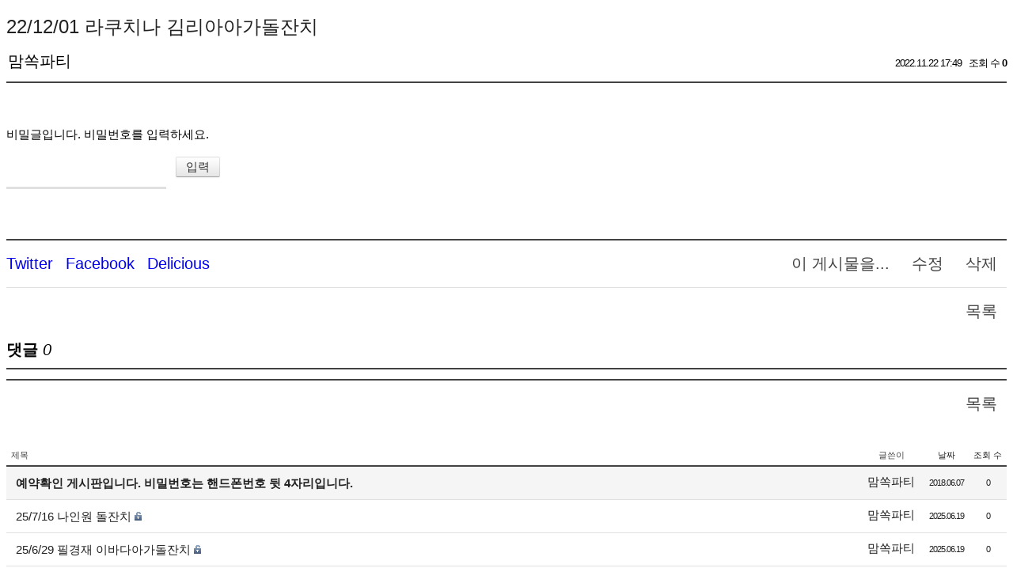

--- FILE ---
content_type: text/html; charset=UTF-8
request_url: http://momssokparty.dothome.co.kr/index.php?mid=board_PNgU87&page=27&document_srl=12782&sort_index=regdate&order_type=desc
body_size: 3767
content:
<!DOCTYPE html>
<html lang="ko">
<head>
<!-- META -->
<meta charset="utf-8">
<meta name="Generator" content="XpressEngine">
<meta http-equiv="X-UA-Compatible" content="IE=edge">
<!-- TITLE -->
<title>예약확인 - 22/12/01 라쿠치나 김리아아가돌잔치</title>
<!-- CSS -->
<link rel="stylesheet" href="/common/css/xe.min.css?20170221131402" />
<link rel="stylesheet" href="https://s3.amazonaws.com/icomoon.io/49314/XEIconv10/style.css" />
<link rel="stylesheet" href="/modules/board/skins/ASXE_FLAT/board.css?20160217015754" />
<link rel="stylesheet" href="/modules/editor/styles/ckeditor_light/style.css?20170221131402" />
<!-- JS -->
<!--[if lt IE 9]><script src="/common/js/jquery-1.x.min.js?20170221131402"></script>
<![endif]--><!--[if gte IE 9]><!--><script src="/common/js/jquery.min.js?20170221131402"></script>
<!--<![endif]--><script src="/common/js/x.min.js?20170221131402"></script>
<script src="/common/js/xe.min.js?20170221131402"></script>
<script src="/modules/board/tpl/js/board.min.js?20170221131402"></script>
<!-- RSS -->
<!-- ICON -->


<link rel="canonical" href="http://momssokparty.dothome.co.kr/index.php?mid=board_PNgU87" />
<meta property="og:locale" content="ko_KR" />
<meta property="og:type" content="website" />
<meta property="og:url" content="http://momssokparty.dothome.co.kr/index.php?mid=board_PNgU87" />
<meta property="og:title" content="예약확인 - 22/12/01 라쿠치나 김리아아가돌잔치" />
<meta property="article:published_time" content="2022-11-22T17:49:26+09:00" />
<meta property="article:modified_time" content="2022-11-22T17:49:26+09:00" /><script>
//<![CDATA[
var current_url = "http://momssokparty.dothome.co.kr/?mid=board_PNgU87&page=27&document_srl=12782&sort_index=regdate&order_type=desc";
var request_uri = "http://momssokparty.dothome.co.kr/";
var current_mid = "board_PNgU87";
var waiting_message = "서버에 요청 중입니다. 잠시만 기다려주세요.";
var ssl_actions = new Array();
var default_url = "http://momssokparty.dothome.co.kr/";
xe.current_lang = "ko";
xe.cmd_find = "찾기";
xe.cmd_cancel = "취소";
xe.cmd_confirm = "확인";
xe.msg_no_root = "루트는 선택 할 수 없습니다.";
xe.msg_no_shortcut = "바로가기는 선택 할 수 없습니다.";
xe.msg_select_menu = "대상 메뉴 선택";
//]]>
</script>
</head>
<body>
    <div class="board">
	<div class="board_readarea" id="board_readarea">
<div class="board_read">
	<!-- READ HEADER -->
	<div class="read_header">
		<h1>
						<a href="http://momssokparty.dothome.co.kr/index.php?document_srl=12782">22/12/01 라쿠치나 김리아아가돌잔치</a>
		</h1>
		<div class="meta_author">
						맘쏙파티					</div>
		<div class="meta">
			<span class="time">
				2022.11.22 17:49			</span>
			<span class="sum">
				<span class="read">조회 수 <strong>0</strong></span>
							</span>
		</div>
	</div>
	<!-- /READ HEADER -->
	<!-- Extra Output -->
		<!-- /Extra Output -->
	<!-- READ BODY -->
	<div class="read_body">
				<form action="./" method="get" onsubmit="return procFilter(this, input_password)"><input type="hidden" name="error_return_url" value="/index.php?mid=board_PNgU87&amp;page=27&amp;document_srl=12782&amp;sort_index=regdate&amp;order_type=desc" /><input type="hidden" name="act" value="" /><input type="hidden" name="vid" value="" />
			<input type="hidden" name="mid" value="board_PNgU87" />
			<input type="hidden" name="page" value="27" />
			<input type="hidden" name="document_srl" value="12782" />
			<p><label for="cpw">비밀글입니다. 비밀번호를 입력하세요.</label></p>
			<p><input type="password" name="password" id="cpw" class="iText" /><input type="submit" value="입력" class="btn" />
			</p>
		</form>
			</div>
	<!-- /READ BODY -->
	<!-- READ FOOTER -->
	<div class="read_footer">			
										<div class="actions">
			<span class="btnArea"> 
				<a class="document_12782 action b_btn" href="#popup_menu_area" onclick="return false">이 게시물을...</a>
				<a class="b_btn" href="/index.php?mid=board_PNgU87&amp;page=27&amp;document_srl=12782&amp;sort_index=regdate&amp;order_type=desc&amp;act=dispBoardWrite">수정</a>				<a class="b_btn" href="/index.php?mid=board_PNgU87&amp;page=27&amp;document_srl=12782&amp;sort_index=regdate&amp;order_type=desc&amp;act=dispBoardDelete">삭제</a>			</span>
			<span class="actionList">
				<ul class="sns">
					<li><a href="http://twitter.com/"><i class="xe-twitter"></i><span class="blind">Twitter</span></a></li>
					<li><a href="http://facebook.com/"><i class="xe-facebook"></i><span class="blind">Facebook</span></a></li>
					<li><a href="http://delicious.com/"><i class="xe-delicious"></i><span class="blind">Delicious</span></a></li>
				</ul>
			</span>
		</div>		
		<div class="actions2">
			<span class="btnArea"> 
				<a href="/index.php?mid=board_PNgU87&amp;page=27&amp;sort_index=regdate&amp;order_type=desc" class="b_btn">목록</a>
			</span>
		</div>
	</div>
	<!-- /READ FOOTER -->
</div>
<!-- COMMENT -->
<div class="feedback" id="comment">
	<div class="fbHeader">
		<h2>댓글 <em>0</em></h2>
	</div>
	    		
	<div class="fbFooter">
		<a href="/index.php?mid=board_PNgU87&amp;page=27&amp;sort_index=regdate&amp;order_type=desc" class="b_btn">목록</a>
	</div>
</div>
<!-- /COMMENT -->
</div><div class="board_listarea" id="board_listarea" >
		<div class="board_list" id="board_list">
		<table width="100%" border="1" cellspacing="0" summary="List of Articles">
			<thead>
				<!-- LIST HEADER -->
				<tr>
															<th scope="col" class="title"><span>제목</span></th>																																																																						<th scope="col"><span>글쓴이</span></th>																																																																																<th scope="col"><span><a href="/index.php?mid=board_PNgU87&amp;page=27&amp;document_srl=12782&amp;sort_index=regdate&amp;order_type=asc">날짜</a></span></th>																																																																																<th scope="col"><span><a href="/index.php?mid=board_PNgU87&amp;page=27&amp;document_srl=12782&amp;sort_index=readed_count&amp;order_type=asc">조회 수</a></span></th>																													</tr>
				<!-- /LIST HEADER -->
			</thead>
						<tbody>
				<!-- NOTICE -->
				<tr class="notice">
															<td class="title">
						<a href="/index.php?mid=board_PNgU87&amp;page=27&amp;document_srl=2213&amp;sort_index=regdate&amp;order_type=desc">
							예약확인 게시판입니다. 비밀번호는 핸드폰번호 뒷 4자리입니다.						</a>
																	</td>																																																																						<td class="author"><a href="#popup_menu_area" class="member_4" onclick="return false">맘쏙파티</a></td>																																																																																<td class="time">2018.06.07</td>																																																																																<td class="readNum">0</td>																													</tr>				<!-- /NOTICE -->
				<!-- LIST -->
				<tr>
															<td class="title">
						<a href="/index.php?mid=board_PNgU87&amp;page=27&amp;document_srl=17863&amp;sort_index=regdate&amp;order_type=desc">25/7/16 나인원 돌잔치</a>
																		<img src="http://momssokparty.dothome.co.kr/modules/document/tpl/icons/secret.gif" alt="secret" title="secret" style="margin-right:2px;" />					</td>																																																																						<td class="author"><a href="#popup_menu_area" class="member_0" onclick="return false">맘쏙파티</a></td>																																																																																<td class="time">2025.06.19</td>																																																																																<td class="readNum">0</td>																													</tr><tr>
															<td class="title">
						<a href="/index.php?mid=board_PNgU87&amp;page=27&amp;document_srl=17861&amp;sort_index=regdate&amp;order_type=desc">25/6/29 필경재 이바다아가돌잔치</a>
																		<img src="http://momssokparty.dothome.co.kr/modules/document/tpl/icons/secret.gif" alt="secret" title="secret" style="margin-right:2px;" />					</td>																																																																						<td class="author"><a href="#popup_menu_area" class="member_0" onclick="return false">맘쏙파티</a></td>																																																																																<td class="time">2025.06.19</td>																																																																																<td class="readNum">0</td>																													</tr><tr>
															<td class="title">
						<a href="/index.php?mid=board_PNgU87&amp;page=27&amp;document_srl=17859&amp;sort_index=regdate&amp;order_type=desc">25/7/5 오월식당 돌잔치</a>
																		<img src="http://momssokparty.dothome.co.kr/modules/document/tpl/icons/secret.gif" alt="secret" title="secret" style="margin-right:2px;" />					</td>																																																																						<td class="author"><a href="#popup_menu_area" class="member_0" onclick="return false">맘쏙파티</a></td>																																																																																<td class="time">2025.06.19</td>																																																																																<td class="readNum">0</td>																													</tr><tr>
															<td class="title">
						<a href="/index.php?mid=board_PNgU87&amp;page=27&amp;document_srl=17857&amp;sort_index=regdate&amp;order_type=desc">25/7/25 팔선 김제이든아가돌잔치</a>
																		<img src="http://momssokparty.dothome.co.kr/modules/document/tpl/icons/secret.gif" alt="secret" title="secret" style="margin-right:2px;" />					</td>																																																																						<td class="author"><a href="#popup_menu_area" class="member_0" onclick="return false">맘쏙파티</a></td>																																																																																<td class="time">2025.06.19</td>																																																																																<td class="readNum">0</td>																													</tr><tr>
															<td class="title">
						<a href="/index.php?mid=board_PNgU87&amp;page=27&amp;document_srl=17853&amp;sort_index=regdate&amp;order_type=desc">25/9/28 JS가든블랙 이태인아가돌잔치</a>
																		<img src="http://momssokparty.dothome.co.kr/modules/document/tpl/icons/secret.gif" alt="secret" title="secret" style="margin-right:2px;" />					</td>																																																																						<td class="author"><a href="#popup_menu_area" class="member_0" onclick="return false">맘쏙파티</a></td>																																																																																<td class="time">2025.06.19</td>																																																																																<td class="readNum">0</td>																													</tr><tr>
															<td class="title">
						<a href="/index.php?mid=board_PNgU87&amp;page=27&amp;document_srl=17851&amp;sort_index=regdate&amp;order_type=desc">25/12/20 경민컨벤션 김로훈아가돌잔치</a>
																		<img src="http://momssokparty.dothome.co.kr/modules/document/tpl/icons/secret.gif" alt="secret" title="secret" style="margin-right:2px;" />					</td>																																																																						<td class="author"><a href="#popup_menu_area" class="member_0" onclick="return false">맘쏙파티</a></td>																																																																																<td class="time">2025.06.19</td>																																																																																<td class="readNum">0</td>																													</tr><tr>
															<td class="title">
						<a href="/index.php?mid=board_PNgU87&amp;page=27&amp;document_srl=17849&amp;sort_index=regdate&amp;order_type=desc">25/6/22 소공동도림 이주원아가돌잔치</a>
																		<img src="http://momssokparty.dothome.co.kr/modules/document/tpl/icons/secret.gif" alt="secret" title="secret" style="margin-right:2px;" />					</td>																																																																						<td class="author"><a href="#popup_menu_area" class="member_0" onclick="return false">맘쏙파티</a></td>																																																																																<td class="time">2025.06.19</td>																																																																																<td class="readNum">0</td>																													</tr><tr>
															<td class="title">
						<a href="/index.php?mid=board_PNgU87&amp;page=27&amp;document_srl=17847&amp;sort_index=regdate&amp;order_type=desc">25/8/16 필경재 이로운아가돌잔치</a>
																		<img src="http://momssokparty.dothome.co.kr/modules/document/tpl/icons/secret.gif" alt="secret" title="secret" style="margin-right:2px;" />					</td>																																																																						<td class="author"><a href="#popup_menu_area" class="member_0" onclick="return false">맘쏙파티</a></td>																																																																																<td class="time">2025.06.19</td>																																																																																<td class="readNum">0</td>																													</tr><tr>
															<td class="title">
						<a href="/index.php?mid=board_PNgU87&amp;page=27&amp;document_srl=17845&amp;sort_index=regdate&amp;order_type=desc">25/10/18 아델라 이명선/윤해진웨딩</a>
																		<img src="http://momssokparty.dothome.co.kr/modules/document/tpl/icons/secret.gif" alt="secret" title="secret" style="margin-right:2px;" />					</td>																																																																						<td class="author"><a href="#popup_menu_area" class="member_0" onclick="return false">맘쏙파티</a></td>																																																																																<td class="time">2025.06.19</td>																																																																																<td class="readNum">0</td>																													</tr><tr>
															<td class="title">
						<a href="/index.php?mid=board_PNgU87&amp;page=27&amp;document_srl=17843&amp;sort_index=regdate&amp;order_type=desc">25/8/9 신라호텔라일락 정주원아가돌잔치</a>
																		<img src="http://momssokparty.dothome.co.kr/modules/document/tpl/icons/secret.gif" alt="secret" title="secret" style="margin-right:2px;" />					</td>																																																																						<td class="author"><a href="#popup_menu_area" class="member_0" onclick="return false">맘쏙파티</a></td>																																																																																<td class="time">2025.06.19</td>																																																																																<td class="readNum">0</td>																													</tr><tr>
															<td class="title">
						<a href="/index.php?mid=board_PNgU87&amp;page=27&amp;document_srl=17841&amp;sort_index=regdate&amp;order_type=desc">25/8/17 하오미 정이수아가돌잔치</a>
																		<img src="http://momssokparty.dothome.co.kr/modules/document/tpl/icons/secret.gif" alt="secret" title="secret" style="margin-right:2px;" />					</td>																																																																						<td class="author"><a href="#popup_menu_area" class="member_0" onclick="return false">맘쏙파티</a></td>																																																																																<td class="time">2025.06.19</td>																																																																																<td class="readNum">0</td>																													</tr><tr>
															<td class="title">
						<a href="/index.php?mid=board_PNgU87&amp;page=27&amp;document_srl=17839&amp;sort_index=regdate&amp;order_type=desc">25/10/19 하이로왕 박주한아가돌잔치</a>
																		<img src="http://momssokparty.dothome.co.kr/modules/document/tpl/icons/secret.gif" alt="secret" title="secret" style="margin-right:2px;" />					</td>																																																																						<td class="author"><a href="#popup_menu_area" class="member_0" onclick="return false">맘쏙파티</a></td>																																																																																<td class="time">2025.06.19</td>																																																																																<td class="readNum">0</td>																													</tr><tr>
															<td class="title">
						<a href="/index.php?mid=board_PNgU87&amp;page=27&amp;document_srl=17837&amp;sort_index=regdate&amp;order_type=desc">25/8/10 조선팰리스 홍연 이아윤아가돌잔치</a>
																		<img src="http://momssokparty.dothome.co.kr/modules/document/tpl/icons/secret.gif" alt="secret" title="secret" style="margin-right:2px;" />					</td>																																																																						<td class="author"><a href="#popup_menu_area" class="member_0" onclick="return false">맘쏙파티</a></td>																																																																																<td class="time">2025.06.19</td>																																																																																<td class="readNum">0</td>																													</tr><tr>
															<td class="title">
						<a href="/index.php?mid=board_PNgU87&amp;page=27&amp;document_srl=17835&amp;sort_index=regdate&amp;order_type=desc">25/7/12 창동하누소 임우주아가돌잔치</a>
																		<img src="http://momssokparty.dothome.co.kr/modules/document/tpl/icons/secret.gif" alt="secret" title="secret" style="margin-right:2px;" />					</td>																																																																						<td class="author"><a href="#popup_menu_area" class="member_0" onclick="return false">맘쏙파티</a></td>																																																																																<td class="time">2025.06.19</td>																																																																																<td class="readNum">0</td>																													</tr><tr>
															<td class="title">
						<a href="/index.php?mid=board_PNgU87&amp;page=27&amp;document_srl=17833&amp;sort_index=regdate&amp;order_type=desc">25/7/19 아델라 박가희아가돌잔치</a>
																		<img src="http://momssokparty.dothome.co.kr/modules/document/tpl/icons/secret.gif" alt="secret" title="secret" style="margin-right:2px;" />					</td>																																																																						<td class="author"><a href="#popup_menu_area" class="member_0" onclick="return false">맘쏙파티</a></td>																																																																																<td class="time">2025.06.05</td>																																																																																<td class="readNum">0</td>																													</tr><tr>
															<td class="title">
						<a href="/index.php?mid=board_PNgU87&amp;page=27&amp;document_srl=17831&amp;sort_index=regdate&amp;order_type=desc">25/6/7 워커힐모에기 윤하나아가돌잔치</a>
																		<img src="http://momssokparty.dothome.co.kr/modules/document/tpl/icons/secret.gif" alt="secret" title="secret" style="margin-right:2px;" />					</td>																																																																						<td class="author"><a href="#popup_menu_area" class="member_0" onclick="return false">맘쏙파티</a></td>																																																																																<td class="time">2025.06.05</td>																																																																																<td class="readNum">0</td>																													</tr><tr>
															<td class="title">
						<a href="/index.php?mid=board_PNgU87&amp;page=27&amp;document_srl=17829&amp;sort_index=regdate&amp;order_type=desc">25/6/8 모던눌랑 김재이아가돌잔치</a>
																		<img src="http://momssokparty.dothome.co.kr/modules/document/tpl/icons/secret.gif" alt="secret" title="secret" style="margin-right:2px;" />					</td>																																																																						<td class="author"><a href="#popup_menu_area" class="member_0" onclick="return false">맘쏙파티</a></td>																																																																																<td class="time">2025.06.05</td>																																																																																<td class="readNum">0</td>																													</tr><tr>
															<td class="title">
						<a href="/index.php?mid=board_PNgU87&amp;page=27&amp;document_srl=17827&amp;sort_index=regdate&amp;order_type=desc">25/10/12 신라호텔 홍아율아가돌잔치</a>
																		<img src="http://momssokparty.dothome.co.kr/modules/document/tpl/icons/secret.gif" alt="secret" title="secret" style="margin-right:2px;" />					</td>																																																																						<td class="author"><a href="#popup_menu_area" class="member_0" onclick="return false">맘쏙파티</a></td>																																																																																<td class="time">2025.06.05</td>																																																																																<td class="readNum">0</td>																													</tr><tr>
															<td class="title">
						<a href="/index.php?mid=board_PNgU87&amp;page=27&amp;document_srl=17825&amp;sort_index=regdate&amp;order_type=desc">25/7/5 효정카페 유소나아가돌잔치</a>
																		<img src="http://momssokparty.dothome.co.kr/modules/document/tpl/icons/secret.gif" alt="secret" title="secret" style="margin-right:2px;" />					</td>																																																																						<td class="author"><a href="#popup_menu_area" class="member_0" onclick="return false">맘쏙파티</a></td>																																																																																<td class="time">2025.06.05</td>																																																																																<td class="readNum">0</td>																													</tr><tr>
															<td class="title">
						<a href="/index.php?mid=board_PNgU87&amp;page=27&amp;document_srl=17823&amp;sort_index=regdate&amp;order_type=desc">25/7/7 필경재 유지표아가돌잔치</a>
																		<img src="http://momssokparty.dothome.co.kr/modules/document/tpl/icons/secret.gif" alt="secret" title="secret" style="margin-right:2px;" />					</td>																																																																						<td class="author"><a href="#popup_menu_area" class="member_0" onclick="return false">맘쏙파티</a></td>																																																																																<td class="time">2025.06.05</td>																																																																																<td class="readNum">0</td>																													</tr>				<!-- /LIST -->
			</tbody>		</table>
	</div>
	<div class="pagination">
		<a href="/index.php?mid=board_PNgU87&amp;sort_index=regdate&amp;order_type=desc" class="direction prev">첫 페이지</a>
								<a href="/index.php?mid=board_PNgU87&amp;page=22&amp;sort_index=regdate&amp;order_type=desc">22</a>								<a href="/index.php?mid=board_PNgU87&amp;page=23&amp;sort_index=regdate&amp;order_type=desc">23</a>								<a href="/index.php?mid=board_PNgU87&amp;page=24&amp;sort_index=regdate&amp;order_type=desc">24</a>								<a href="/index.php?mid=board_PNgU87&amp;page=25&amp;sort_index=regdate&amp;order_type=desc">25</a>								<a href="/index.php?mid=board_PNgU87&amp;page=26&amp;sort_index=regdate&amp;order_type=desc">26</a>					<strong>27</strong>											<a href="/index.php?mid=board_PNgU87&amp;page=28&amp;sort_index=regdate&amp;order_type=desc">28</a>								<a href="/index.php?mid=board_PNgU87&amp;page=29&amp;sort_index=regdate&amp;order_type=desc">29</a>								<a href="/index.php?mid=board_PNgU87&amp;page=30&amp;sort_index=regdate&amp;order_type=desc">30</a>								<a href="/index.php?mid=board_PNgU87&amp;page=31&amp;sort_index=regdate&amp;order_type=desc">31</a>				<a href="/index.php?mid=board_PNgU87&amp;page=411&amp;sort_index=regdate&amp;order_type=desc" class="direction next">끝 페이지</a>
	</div>	<div class="list_footer">
		<div class="btnArea">
			<a href="/index.php?mid=board_PNgU87&amp;page=27&amp;document_srl=12782&amp;sort_index=regdate&amp;order_type=desc&amp;act=dispBoardTagList" class="b_btn" title="태그">태그</a>
			<span class="b_strong"><a href="/index.php?mid=board_PNgU87&amp;page=27&amp;sort_index=regdate&amp;order_type=desc&amp;act=dispBoardWrite" class="b_btn">쓰기</a></span>
		</div>
		<div class="searchArea">
			<form action="http://momssokparty.dothome.co.kr/" method="get" onsubmit="return procFilter(this, search)" id="board_search" class="board_search" ><input type="hidden" name="act" value="" />
				<input type="hidden" name="vid" value="" />
				<input type="hidden" name="mid" value="board_PNgU87" />
				<input type="hidden" name="category" value="" />
				<select name="search_target">
					<option value="title_content">제목+내용</option><option value="title">제목</option><option value="content">내용</option><option value="comment">댓글</option><option value="user_name">이름</option><option value="nick_name">닉네임</option><option value="user_id">아이디</option><option value="tag">태그</option>				</select><span class="item"><label for="Sitle" class="iLabel">검색어</label><input type="text" name="search_keyword" value="" title="검색" class="iText" /><span><button type="submit" name="search" id="Search" class="b_btn" onclick="xGetElementById('board_search').submit();return false;">검색</button>
							</form>		</div>	
			</div>
</div>
	</div><!-- ETC -->
<div class="wfsr"></div>
<script src="/files/cache/js_filter_compiled/d046d1841b9c79c545b82d3be892699d.ko.compiled.js?20170221131549"></script><script src="/files/cache/js_filter_compiled/1bdc15d63816408b99f674eb6a6ffcea.ko.compiled.js?20170221131549"></script><script src="/files/cache/js_filter_compiled/9b007ee9f2af763bb3d35e4fb16498e9.ko.compiled.js?20170221131549"></script><script src="/addons/autolink/autolink.js?20170221131402"></script><script src="/modules/board/skins/ASXE_FLAT/board.js?20160217015754"></script></body>
</html>
